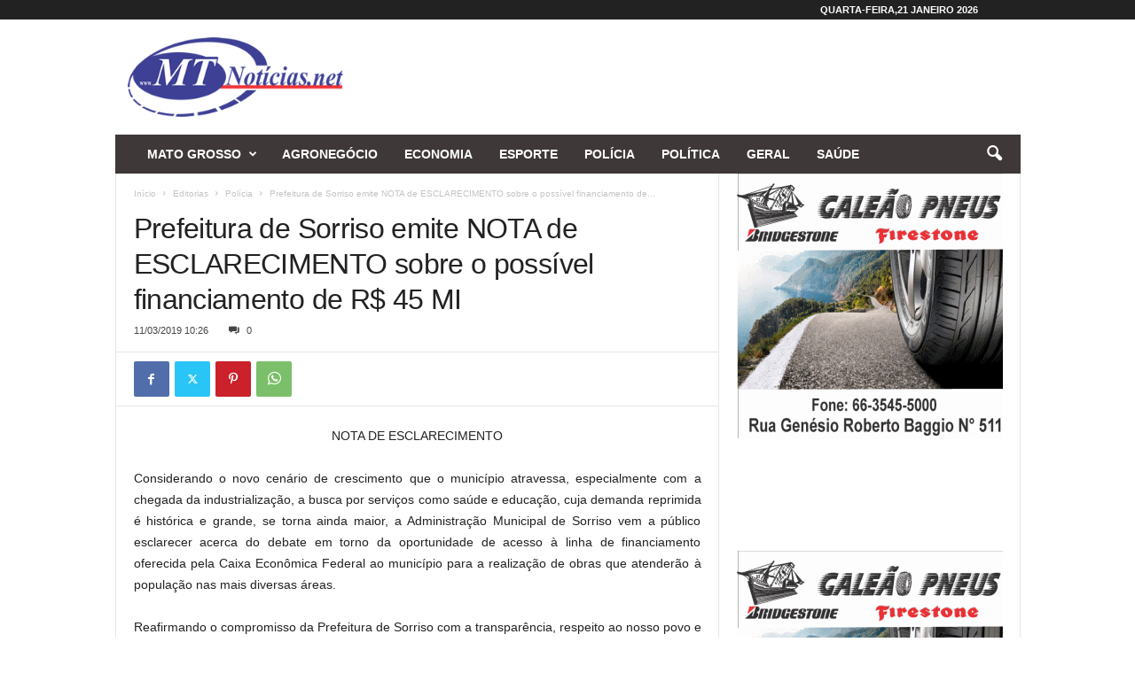

--- FILE ---
content_type: text/html; charset=UTF-8
request_url: https://mtnoticias.com/prefeitura-de-sorriso-emite-nota-de-esclarecimento-sobre-o-possivel-financiamento-de-r-45-mi/
body_size: 82030
content:
<!doctype html >
<!--[if IE 8]>    <html class="ie8" lang="pt-PT" prefix="og: https://ogp.me/ns#"> <![endif]-->
<!--[if IE 9]>    <html class="ie9" lang="pt-PT" prefix="og: https://ogp.me/ns#"> <![endif]-->
<!--[if gt IE 8]><!--> <html lang="pt-PT" prefix="og: https://ogp.me/ns#"> <!--<![endif]-->
<head>
    <title>Prefeitura de Sorriso emite NOTA de ESCLARECIMENTO sobre o possível financiamento de R$ 45 MI - MT Notícias</title>
    <meta charset="UTF-8" />
    <meta name="viewport" content="width=device-width, initial-scale=1.0">
    <link rel="pingback" href="https://mtnoticias.com/xmlrpc.php" />
    
<!-- Ads on this site are served by WP PRO Advertising System - All In One Ad Manager v4.7.3 - wordpress-advertising.com -->
<!-- / WP PRO Advertising System - All In One Ad Manager. -->


<!-- Search Engine Optimization by Rank Math PRO - https://rankmath.com/ -->
<meta name="description" content="NOTA DE ESCLARECIMENTO"/>
<meta name="robots" content="follow, index, max-snippet:-1, max-video-preview:-1, max-image-preview:large"/>
<link rel="canonical" href="https://mtnoticias.com/prefeitura-de-sorriso-emite-nota-de-esclarecimento-sobre-o-possivel-financiamento-de-r-45-mi/" />
<meta property="og:locale" content="pt_PT" />
<meta property="og:type" content="article" />
<meta property="og:title" content="Prefeitura de Sorriso emite NOTA de ESCLARECIMENTO sobre o possível financiamento de R$ 45 MI - MT Notícias" />
<meta property="og:description" content="NOTA DE ESCLARECIMENTO" />
<meta property="og:url" content="https://mtnoticias.com/prefeitura-de-sorriso-emite-nota-de-esclarecimento-sobre-o-possivel-financiamento-de-r-45-mi/" />
<meta property="og:site_name" content="MT Notícias" />
<meta property="article:tag" content="carrossel" />
<meta property="article:section" content="Polícia" />
<meta property="og:updated_time" content="2019-03-11T10:28:10-04:00" />
<meta property="og:image" content="https://mtnoticias.com/wp-content/uploads/2025/09/MTNOTICIAS-REGIONAL.2.jpg" />
<meta property="og:image:secure_url" content="https://mtnoticias.com/wp-content/uploads/2025/09/MTNOTICIAS-REGIONAL.2.jpg" />
<meta property="og:image:width" content="1201" />
<meta property="og:image:height" content="631" />
<meta property="og:image:alt" content="Prefeitura de Sorriso emite NOTA de ESCLARECIMENTO sobre o possível financiamento de R$ 45 MI" />
<meta property="og:image:type" content="image/jpeg" />
<meta property="article:published_time" content="2019-03-11T10:26:26-04:00" />
<meta property="article:modified_time" content="2019-03-11T10:28:10-04:00" />
<meta name="twitter:card" content="summary_large_image" />
<meta name="twitter:title" content="Prefeitura de Sorriso emite NOTA de ESCLARECIMENTO sobre o possível financiamento de R$ 45 MI - MT Notícias" />
<meta name="twitter:description" content="NOTA DE ESCLARECIMENTO" />
<meta name="twitter:image" content="https://mtnoticias.com/wp-content/uploads/2025/09/MTNOTICIAS-REGIONAL.2.jpg" />
<meta name="twitter:label1" content="Written by" />
<meta name="twitter:data1" content="MTnoticias" />
<meta name="twitter:label2" content="Time to read" />
<meta name="twitter:data2" content="3 minutes" />
<script type="application/ld+json" class="rank-math-schema-pro">{"@context":"https://schema.org","@graph":[{"@type":"Organization","@id":"https://mtnoticias.com/#organization","name":"MT Not\u00edcias","url":"https://mtnoticias.com","email":"mtnoticias.com@gmail.com","logo":{"@type":"ImageObject","@id":"https://mtnoticias.com/#logo","url":"https://mtnoticias.com/wp-content/uploads/2025/09/MTNOTICIAS-REGIONAL.jpg","contentUrl":"https://mtnoticias.com/wp-content/uploads/2025/09/MTNOTICIAS-REGIONAL.jpg","caption":"MT Not\u00edcias","inLanguage":"pt-PT","width":"113","height":"113"},"description":"Somos um site de not\u00edcias com mais de 15 anos de hist\u00f3ria, levando informa\u00e7\u00e3o de qualidade para todo Mato Grosso.\nNossa sede est\u00e1 localizada no cora\u00e7\u00e3o do Estado, na cidade de Sorriso, e o nosso compromisso \u00e9 estar sempre ao lado da popula\u00e7\u00e3o, oferecendo a melhor cobertura jornal\u00edstica, com credibilidade, agilidade e responsabilidade.","legalName":"joabsonlima@icloud.com"},{"@type":"WebSite","@id":"https://mtnoticias.com/#website","url":"https://mtnoticias.com","name":"MT Not\u00edcias","alternateName":"www.mtnoticias.com","publisher":{"@id":"https://mtnoticias.com/#organization"},"inLanguage":"pt-PT"},{"@type":"ImageObject","@id":"https://mtnoticias.com/wp-content/uploads/2025/09/MTNOTICIAS-REGIONAL.2.jpg","url":"https://mtnoticias.com/wp-content/uploads/2025/09/MTNOTICIAS-REGIONAL.2.jpg","width":"1201","height":"631","inLanguage":"pt-PT"},{"@type":"WebPage","@id":"https://mtnoticias.com/prefeitura-de-sorriso-emite-nota-de-esclarecimento-sobre-o-possivel-financiamento-de-r-45-mi/#webpage","url":"https://mtnoticias.com/prefeitura-de-sorriso-emite-nota-de-esclarecimento-sobre-o-possivel-financiamento-de-r-45-mi/","name":"Prefeitura de Sorriso emite NOTA de ESCLARECIMENTO sobre o poss\u00edvel financiamento de R$ 45 MI - MT Not\u00edcias","datePublished":"2019-03-11T10:26:26-04:00","dateModified":"2019-03-11T10:28:10-04:00","isPartOf":{"@id":"https://mtnoticias.com/#website"},"primaryImageOfPage":{"@id":"https://mtnoticias.com/wp-content/uploads/2025/09/MTNOTICIAS-REGIONAL.2.jpg"},"inLanguage":"pt-PT"},{"@type":"Person","@id":"https://mtnoticias.com/author/ederson2/","name":"MTnoticias","url":"https://mtnoticias.com/author/ederson2/","image":{"@type":"ImageObject","@id":"https://secure.gravatar.com/avatar/570ffa55fd621f854a19569b6a5663e1?s=96&amp;d=blank&amp;r=g","url":"https://secure.gravatar.com/avatar/570ffa55fd621f854a19569b6a5663e1?s=96&amp;d=blank&amp;r=g","caption":"MTnoticias","inLanguage":"pt-PT"},"worksFor":{"@id":"https://mtnoticias.com/#organization"}},{"@type":"NewsArticle","headline":"Prefeitura de Sorriso emite NOTA de ESCLARECIMENTO sobre o poss\u00edvel financiamento de R$ 45 MI - MT Not\u00edcias","datePublished":"2019-03-11T10:26:26-04:00","dateModified":"2019-03-11T10:28:10-04:00","articleSection":"Pol\u00edcia","author":{"@id":"https://mtnoticias.com/author/ederson2/","name":"MTnoticias"},"publisher":{"@id":"https://mtnoticias.com/#organization"},"description":"NOTA DE ESCLARECIMENTO","copyrightYear":"2019","copyrightHolder":{"@id":"https://mtnoticias.com/#organization"},"name":"Prefeitura de Sorriso emite NOTA de ESCLARECIMENTO sobre o poss\u00edvel financiamento de R$ 45 MI - MT Not\u00edcias","@id":"https://mtnoticias.com/prefeitura-de-sorriso-emite-nota-de-esclarecimento-sobre-o-possivel-financiamento-de-r-45-mi/#richSnippet","isPartOf":{"@id":"https://mtnoticias.com/prefeitura-de-sorriso-emite-nota-de-esclarecimento-sobre-o-possivel-financiamento-de-r-45-mi/#webpage"},"image":{"@id":"https://mtnoticias.com/wp-content/uploads/2025/09/MTNOTICIAS-REGIONAL.2.jpg"},"inLanguage":"pt-PT","mainEntityOfPage":{"@id":"https://mtnoticias.com/prefeitura-de-sorriso-emite-nota-de-esclarecimento-sobre-o-possivel-financiamento-de-r-45-mi/#webpage"}}]}</script>
<!-- /Rank Math WordPress SEO plugin -->

<link rel="alternate" type="application/rss+xml" title="MT Notícias &raquo; Feed" href="https://mtnoticias.com/feed/" />
<link rel="alternate" type="application/rss+xml" title="MT Notícias &raquo; Feed de comentários" href="https://mtnoticias.com/comments/feed/" />
<link rel="alternate" type="application/rss+xml" title="Feed de comentários de MT Notícias &raquo; Prefeitura de Sorriso emite NOTA de ESCLARECIMENTO sobre o possível financiamento de R$ 45 MI" href="https://mtnoticias.com/prefeitura-de-sorriso-emite-nota-de-esclarecimento-sobre-o-possivel-financiamento-de-r-45-mi/feed/" />
<script type="text/javascript">
/* <![CDATA[ */
window._wpemojiSettings = {"baseUrl":"https:\/\/s.w.org\/images\/core\/emoji\/15.0.3\/72x72\/","ext":".png","svgUrl":"https:\/\/s.w.org\/images\/core\/emoji\/15.0.3\/svg\/","svgExt":".svg","source":{"concatemoji":"https:\/\/mtnoticias.com\/wp-includes\/js\/wp-emoji-release.min.js?ver=6.5.7"}};
/*! This file is auto-generated */
!function(i,n){var o,s,e;function c(e){try{var t={supportTests:e,timestamp:(new Date).valueOf()};sessionStorage.setItem(o,JSON.stringify(t))}catch(e){}}function p(e,t,n){e.clearRect(0,0,e.canvas.width,e.canvas.height),e.fillText(t,0,0);var t=new Uint32Array(e.getImageData(0,0,e.canvas.width,e.canvas.height).data),r=(e.clearRect(0,0,e.canvas.width,e.canvas.height),e.fillText(n,0,0),new Uint32Array(e.getImageData(0,0,e.canvas.width,e.canvas.height).data));return t.every(function(e,t){return e===r[t]})}function u(e,t,n){switch(t){case"flag":return n(e,"\ud83c\udff3\ufe0f\u200d\u26a7\ufe0f","\ud83c\udff3\ufe0f\u200b\u26a7\ufe0f")?!1:!n(e,"\ud83c\uddfa\ud83c\uddf3","\ud83c\uddfa\u200b\ud83c\uddf3")&&!n(e,"\ud83c\udff4\udb40\udc67\udb40\udc62\udb40\udc65\udb40\udc6e\udb40\udc67\udb40\udc7f","\ud83c\udff4\u200b\udb40\udc67\u200b\udb40\udc62\u200b\udb40\udc65\u200b\udb40\udc6e\u200b\udb40\udc67\u200b\udb40\udc7f");case"emoji":return!n(e,"\ud83d\udc26\u200d\u2b1b","\ud83d\udc26\u200b\u2b1b")}return!1}function f(e,t,n){var r="undefined"!=typeof WorkerGlobalScope&&self instanceof WorkerGlobalScope?new OffscreenCanvas(300,150):i.createElement("canvas"),a=r.getContext("2d",{willReadFrequently:!0}),o=(a.textBaseline="top",a.font="600 32px Arial",{});return e.forEach(function(e){o[e]=t(a,e,n)}),o}function t(e){var t=i.createElement("script");t.src=e,t.defer=!0,i.head.appendChild(t)}"undefined"!=typeof Promise&&(o="wpEmojiSettingsSupports",s=["flag","emoji"],n.supports={everything:!0,everythingExceptFlag:!0},e=new Promise(function(e){i.addEventListener("DOMContentLoaded",e,{once:!0})}),new Promise(function(t){var n=function(){try{var e=JSON.parse(sessionStorage.getItem(o));if("object"==typeof e&&"number"==typeof e.timestamp&&(new Date).valueOf()<e.timestamp+604800&&"object"==typeof e.supportTests)return e.supportTests}catch(e){}return null}();if(!n){if("undefined"!=typeof Worker&&"undefined"!=typeof OffscreenCanvas&&"undefined"!=typeof URL&&URL.createObjectURL&&"undefined"!=typeof Blob)try{var e="postMessage("+f.toString()+"("+[JSON.stringify(s),u.toString(),p.toString()].join(",")+"));",r=new Blob([e],{type:"text/javascript"}),a=new Worker(URL.createObjectURL(r),{name:"wpTestEmojiSupports"});return void(a.onmessage=function(e){c(n=e.data),a.terminate(),t(n)})}catch(e){}c(n=f(s,u,p))}t(n)}).then(function(e){for(var t in e)n.supports[t]=e[t],n.supports.everything=n.supports.everything&&n.supports[t],"flag"!==t&&(n.supports.everythingExceptFlag=n.supports.everythingExceptFlag&&n.supports[t]);n.supports.everythingExceptFlag=n.supports.everythingExceptFlag&&!n.supports.flag,n.DOMReady=!1,n.readyCallback=function(){n.DOMReady=!0}}).then(function(){return e}).then(function(){var e;n.supports.everything||(n.readyCallback(),(e=n.source||{}).concatemoji?t(e.concatemoji):e.wpemoji&&e.twemoji&&(t(e.twemoji),t(e.wpemoji)))}))}((window,document),window._wpemojiSettings);
/* ]]> */
</script>
<!-- mtnoticias.com is managing ads with Advanced Ads 2.0.13 – https://wpadvancedads.com/ --><script id="mtnot-ready">
			window.advanced_ads_ready=function(e,a){a=a||"complete";var d=function(e){return"interactive"===a?"loading"!==e:"complete"===e};d(document.readyState)?e():document.addEventListener("readystatechange",(function(a){d(a.target.readyState)&&e()}),{once:"interactive"===a})},window.advanced_ads_ready_queue=window.advanced_ads_ready_queue||[];		</script>
		<style id='wp-emoji-styles-inline-css' type='text/css'>

	img.wp-smiley, img.emoji {
		display: inline !important;
		border: none !important;
		box-shadow: none !important;
		height: 1em !important;
		width: 1em !important;
		margin: 0 0.07em !important;
		vertical-align: -0.1em !important;
		background: none !important;
		padding: 0 !important;
	}
</style>
<link data-optimized="1" rel='stylesheet' id='wp-block-library-css' href='https://mtnoticias.com/wp-content/hostoo/css/5e65a712f3e054f77d2b52343d19faeb.css?ver=a0212' type='text/css' media='all' />
<style id='classic-theme-styles-inline-css' type='text/css'>
/*! This file is auto-generated */
.wp-block-button__link{color:#fff;background-color:#32373c;border-radius:9999px;box-shadow:none;text-decoration:none;padding:calc(.667em + 2px) calc(1.333em + 2px);font-size:1.125em}.wp-block-file__button{background:#32373c;color:#fff;text-decoration:none}
</style>
<style id='global-styles-inline-css' type='text/css'>
body{--wp--preset--color--black: #000000;--wp--preset--color--cyan-bluish-gray: #abb8c3;--wp--preset--color--white: #ffffff;--wp--preset--color--pale-pink: #f78da7;--wp--preset--color--vivid-red: #cf2e2e;--wp--preset--color--luminous-vivid-orange: #ff6900;--wp--preset--color--luminous-vivid-amber: #fcb900;--wp--preset--color--light-green-cyan: #7bdcb5;--wp--preset--color--vivid-green-cyan: #00d084;--wp--preset--color--pale-cyan-blue: #8ed1fc;--wp--preset--color--vivid-cyan-blue: #0693e3;--wp--preset--color--vivid-purple: #9b51e0;--wp--preset--gradient--vivid-cyan-blue-to-vivid-purple: linear-gradient(135deg,rgba(6,147,227,1) 0%,rgb(155,81,224) 100%);--wp--preset--gradient--light-green-cyan-to-vivid-green-cyan: linear-gradient(135deg,rgb(122,220,180) 0%,rgb(0,208,130) 100%);--wp--preset--gradient--luminous-vivid-amber-to-luminous-vivid-orange: linear-gradient(135deg,rgba(252,185,0,1) 0%,rgba(255,105,0,1) 100%);--wp--preset--gradient--luminous-vivid-orange-to-vivid-red: linear-gradient(135deg,rgba(255,105,0,1) 0%,rgb(207,46,46) 100%);--wp--preset--gradient--very-light-gray-to-cyan-bluish-gray: linear-gradient(135deg,rgb(238,238,238) 0%,rgb(169,184,195) 100%);--wp--preset--gradient--cool-to-warm-spectrum: linear-gradient(135deg,rgb(74,234,220) 0%,rgb(151,120,209) 20%,rgb(207,42,186) 40%,rgb(238,44,130) 60%,rgb(251,105,98) 80%,rgb(254,248,76) 100%);--wp--preset--gradient--blush-light-purple: linear-gradient(135deg,rgb(255,206,236) 0%,rgb(152,150,240) 100%);--wp--preset--gradient--blush-bordeaux: linear-gradient(135deg,rgb(254,205,165) 0%,rgb(254,45,45) 50%,rgb(107,0,62) 100%);--wp--preset--gradient--luminous-dusk: linear-gradient(135deg,rgb(255,203,112) 0%,rgb(199,81,192) 50%,rgb(65,88,208) 100%);--wp--preset--gradient--pale-ocean: linear-gradient(135deg,rgb(255,245,203) 0%,rgb(182,227,212) 50%,rgb(51,167,181) 100%);--wp--preset--gradient--electric-grass: linear-gradient(135deg,rgb(202,248,128) 0%,rgb(113,206,126) 100%);--wp--preset--gradient--midnight: linear-gradient(135deg,rgb(2,3,129) 0%,rgb(40,116,252) 100%);--wp--preset--font-size--small: 10px;--wp--preset--font-size--medium: 20px;--wp--preset--font-size--large: 30px;--wp--preset--font-size--x-large: 42px;--wp--preset--font-size--regular: 14px;--wp--preset--font-size--larger: 48px;--wp--preset--spacing--20: 0.44rem;--wp--preset--spacing--30: 0.67rem;--wp--preset--spacing--40: 1rem;--wp--preset--spacing--50: 1.5rem;--wp--preset--spacing--60: 2.25rem;--wp--preset--spacing--70: 3.38rem;--wp--preset--spacing--80: 5.06rem;--wp--preset--shadow--natural: 6px 6px 9px rgba(0, 0, 0, 0.2);--wp--preset--shadow--deep: 12px 12px 50px rgba(0, 0, 0, 0.4);--wp--preset--shadow--sharp: 6px 6px 0px rgba(0, 0, 0, 0.2);--wp--preset--shadow--outlined: 6px 6px 0px -3px rgba(255, 255, 255, 1), 6px 6px rgba(0, 0, 0, 1);--wp--preset--shadow--crisp: 6px 6px 0px rgba(0, 0, 0, 1);}:where(.is-layout-flex){gap: 0.5em;}:where(.is-layout-grid){gap: 0.5em;}body .is-layout-flex{display: flex;}body .is-layout-flex{flex-wrap: wrap;align-items: center;}body .is-layout-flex > *{margin: 0;}body .is-layout-grid{display: grid;}body .is-layout-grid > *{margin: 0;}:where(.wp-block-columns.is-layout-flex){gap: 2em;}:where(.wp-block-columns.is-layout-grid){gap: 2em;}:where(.wp-block-post-template.is-layout-flex){gap: 1.25em;}:where(.wp-block-post-template.is-layout-grid){gap: 1.25em;}.has-black-color{color: var(--wp--preset--color--black) !important;}.has-cyan-bluish-gray-color{color: var(--wp--preset--color--cyan-bluish-gray) !important;}.has-white-color{color: var(--wp--preset--color--white) !important;}.has-pale-pink-color{color: var(--wp--preset--color--pale-pink) !important;}.has-vivid-red-color{color: var(--wp--preset--color--vivid-red) !important;}.has-luminous-vivid-orange-color{color: var(--wp--preset--color--luminous-vivid-orange) !important;}.has-luminous-vivid-amber-color{color: var(--wp--preset--color--luminous-vivid-amber) !important;}.has-light-green-cyan-color{color: var(--wp--preset--color--light-green-cyan) !important;}.has-vivid-green-cyan-color{color: var(--wp--preset--color--vivid-green-cyan) !important;}.has-pale-cyan-blue-color{color: var(--wp--preset--color--pale-cyan-blue) !important;}.has-vivid-cyan-blue-color{color: var(--wp--preset--color--vivid-cyan-blue) !important;}.has-vivid-purple-color{color: var(--wp--preset--color--vivid-purple) !important;}.has-black-background-color{background-color: var(--wp--preset--color--black) !important;}.has-cyan-bluish-gray-background-color{background-color: var(--wp--preset--color--cyan-bluish-gray) !important;}.has-white-background-color{background-color: var(--wp--preset--color--white) !important;}.has-pale-pink-background-color{background-color: var(--wp--preset--color--pale-pink) !important;}.has-vivid-red-background-color{background-color: var(--wp--preset--color--vivid-red) !important;}.has-luminous-vivid-orange-background-color{background-color: var(--wp--preset--color--luminous-vivid-orange) !important;}.has-luminous-vivid-amber-background-color{background-color: var(--wp--preset--color--luminous-vivid-amber) !important;}.has-light-green-cyan-background-color{background-color: var(--wp--preset--color--light-green-cyan) !important;}.has-vivid-green-cyan-background-color{background-color: var(--wp--preset--color--vivid-green-cyan) !important;}.has-pale-cyan-blue-background-color{background-color: var(--wp--preset--color--pale-cyan-blue) !important;}.has-vivid-cyan-blue-background-color{background-color: var(--wp--preset--color--vivid-cyan-blue) !important;}.has-vivid-purple-background-color{background-color: var(--wp--preset--color--vivid-purple) !important;}.has-black-border-color{border-color: var(--wp--preset--color--black) !important;}.has-cyan-bluish-gray-border-color{border-color: var(--wp--preset--color--cyan-bluish-gray) !important;}.has-white-border-color{border-color: var(--wp--preset--color--white) !important;}.has-pale-pink-border-color{border-color: var(--wp--preset--color--pale-pink) !important;}.has-vivid-red-border-color{border-color: var(--wp--preset--color--vivid-red) !important;}.has-luminous-vivid-orange-border-color{border-color: var(--wp--preset--color--luminous-vivid-orange) !important;}.has-luminous-vivid-amber-border-color{border-color: var(--wp--preset--color--luminous-vivid-amber) !important;}.has-light-green-cyan-border-color{border-color: var(--wp--preset--color--light-green-cyan) !important;}.has-vivid-green-cyan-border-color{border-color: var(--wp--preset--color--vivid-green-cyan) !important;}.has-pale-cyan-blue-border-color{border-color: var(--wp--preset--color--pale-cyan-blue) !important;}.has-vivid-cyan-blue-border-color{border-color: var(--wp--preset--color--vivid-cyan-blue) !important;}.has-vivid-purple-border-color{border-color: var(--wp--preset--color--vivid-purple) !important;}.has-vivid-cyan-blue-to-vivid-purple-gradient-background{background: var(--wp--preset--gradient--vivid-cyan-blue-to-vivid-purple) !important;}.has-light-green-cyan-to-vivid-green-cyan-gradient-background{background: var(--wp--preset--gradient--light-green-cyan-to-vivid-green-cyan) !important;}.has-luminous-vivid-amber-to-luminous-vivid-orange-gradient-background{background: var(--wp--preset--gradient--luminous-vivid-amber-to-luminous-vivid-orange) !important;}.has-luminous-vivid-orange-to-vivid-red-gradient-background{background: var(--wp--preset--gradient--luminous-vivid-orange-to-vivid-red) !important;}.has-very-light-gray-to-cyan-bluish-gray-gradient-background{background: var(--wp--preset--gradient--very-light-gray-to-cyan-bluish-gray) !important;}.has-cool-to-warm-spectrum-gradient-background{background: var(--wp--preset--gradient--cool-to-warm-spectrum) !important;}.has-blush-light-purple-gradient-background{background: var(--wp--preset--gradient--blush-light-purple) !important;}.has-blush-bordeaux-gradient-background{background: var(--wp--preset--gradient--blush-bordeaux) !important;}.has-luminous-dusk-gradient-background{background: var(--wp--preset--gradient--luminous-dusk) !important;}.has-pale-ocean-gradient-background{background: var(--wp--preset--gradient--pale-ocean) !important;}.has-electric-grass-gradient-background{background: var(--wp--preset--gradient--electric-grass) !important;}.has-midnight-gradient-background{background: var(--wp--preset--gradient--midnight) !important;}.has-small-font-size{font-size: var(--wp--preset--font-size--small) !important;}.has-medium-font-size{font-size: var(--wp--preset--font-size--medium) !important;}.has-large-font-size{font-size: var(--wp--preset--font-size--large) !important;}.has-x-large-font-size{font-size: var(--wp--preset--font-size--x-large) !important;}
.wp-block-navigation a:where(:not(.wp-element-button)){color: inherit;}
:where(.wp-block-post-template.is-layout-flex){gap: 1.25em;}:where(.wp-block-post-template.is-layout-grid){gap: 1.25em;}
:where(.wp-block-columns.is-layout-flex){gap: 2em;}:where(.wp-block-columns.is-layout-grid){gap: 2em;}
.wp-block-pullquote{font-size: 1.5em;line-height: 1.6;}
</style>
<link data-optimized="1" rel='stylesheet' id='contact-form-7-css' href='https://mtnoticias.com/wp-content/hostoo/css/25768aa0ab7771778eede0eea7c001b6.css?ver=95d47' type='text/css' media='all' />
<link data-optimized="1" rel='stylesheet' id='td-theme-css' href='https://mtnoticias.com/wp-content/hostoo/css/a223aaa00c5fba65fa1ffa0483ecb6f4.css?ver=b18fa' type='text/css' media='all' />
<style id='td-theme-inline-css' type='text/css'>
    
        /* custom css - generated by TagDiv Composer */
        @media (max-width: 767px) {
            .td-header-desktop-wrap {
                display: none;
            }
        }
        @media (min-width: 767px) {
            .td-header-mobile-wrap {
                display: none;
            }
        }
    
	
</style>
<link data-optimized="1" rel='stylesheet' id='td-legacy-framework-front-style-css' href='https://mtnoticias.com/wp-content/hostoo/css/58fd13634318d9a494f1eee79284477a.css?ver=d8e19' type='text/css' media='all' />
<script type="text/javascript" src="https://mtnoticias.com/wp-includes/js/jquery/jquery.min.js?ver=3.7.1" id="jquery-core-js"></script>
<script data-optimized="1" type="text/javascript" src="https://mtnoticias.com/wp-content/hostoo/js/46691e8fda94ca58d78fc23ede960cb2.js?ver=8cbb9" id="jquery-migrate-js"></script>
<script data-optimized="1" type="text/javascript" src="https://mtnoticias.com/wp-content/hostoo/js/3b5982642b8fce174435cf9e46c6284a.js?ver=c8436" id="wppas_dummy_advertising-js"></script>
<link rel="https://api.w.org/" href="https://mtnoticias.com/wp-json/" /><link rel="alternate" type="application/json" href="https://mtnoticias.com/wp-json/wp/v2/posts/250206" /><link rel="EditURI" type="application/rsd+xml" title="RSD" href="https://mtnoticias.com/xmlrpc.php?rsd" />
<meta name="generator" content="WordPress 6.5.7" />
<link rel='shortlink' href='https://mtnoticias.com/?p=250206' />
<link rel="alternate" type="application/json+oembed" href="https://mtnoticias.com/wp-json/oembed/1.0/embed?url=https%3A%2F%2Fmtnoticias.com%2Fprefeitura-de-sorriso-emite-nota-de-esclarecimento-sobre-o-possivel-financiamento-de-r-45-mi%2F" />
<link rel="alternate" type="text/xml+oembed" href="https://mtnoticias.com/wp-json/oembed/1.0/embed?url=https%3A%2F%2Fmtnoticias.com%2Fprefeitura-de-sorriso-emite-nota-de-esclarecimento-sobre-o-possivel-financiamento-de-r-45-mi%2F&#038;format=xml" />
<!-- Google tag (gtag.js) -->
<script async src="https://www.googletagmanager.com/gtag/js?id=G-FS5SKW7CL2"></script>
<script>
  window.dataLayer = window.dataLayer || [];
  function gtag(){dataLayer.push(arguments);}
  gtag('js', new Date());

  gtag('config', 'G-FS5SKW7CL2');
</script>
<!-- JS generated by theme -->

<script>
    
    

	    var tdBlocksArray = []; //here we store all the items for the current page

	    // td_block class - each ajax block uses a object of this class for requests
	    function tdBlock() {
		    this.id = '';
		    this.block_type = 1; //block type id (1-234 etc)
		    this.atts = '';
		    this.td_column_number = '';
		    this.td_current_page = 1; //
		    this.post_count = 0; //from wp
		    this.found_posts = 0; //from wp
		    this.max_num_pages = 0; //from wp
		    this.td_filter_value = ''; //current live filter value
		    this.is_ajax_running = false;
		    this.td_user_action = ''; // load more or infinite loader (used by the animation)
		    this.header_color = '';
		    this.ajax_pagination_infinite_stop = ''; //show load more at page x
	    }

        // td_js_generator - mini detector
        ( function () {
            var htmlTag = document.getElementsByTagName("html")[0];

	        if ( navigator.userAgent.indexOf("MSIE 10.0") > -1 ) {
                htmlTag.className += ' ie10';
            }

            if ( !!navigator.userAgent.match(/Trident.*rv\:11\./) ) {
                htmlTag.className += ' ie11';
            }

	        if ( navigator.userAgent.indexOf("Edge") > -1 ) {
                htmlTag.className += ' ieEdge';
            }

            if ( /(iPad|iPhone|iPod)/g.test(navigator.userAgent) ) {
                htmlTag.className += ' td-md-is-ios';
            }

            var user_agent = navigator.userAgent.toLowerCase();
            if ( user_agent.indexOf("android") > -1 ) {
                htmlTag.className += ' td-md-is-android';
            }

            if ( -1 !== navigator.userAgent.indexOf('Mac OS X')  ) {
                htmlTag.className += ' td-md-is-os-x';
            }

            if ( /chrom(e|ium)/.test(navigator.userAgent.toLowerCase()) ) {
               htmlTag.className += ' td-md-is-chrome';
            }

            if ( -1 !== navigator.userAgent.indexOf('Firefox') ) {
                htmlTag.className += ' td-md-is-firefox';
            }

            if ( -1 !== navigator.userAgent.indexOf('Safari') && -1 === navigator.userAgent.indexOf('Chrome') ) {
                htmlTag.className += ' td-md-is-safari';
            }

            if( -1 !== navigator.userAgent.indexOf('IEMobile') ){
                htmlTag.className += ' td-md-is-iemobile';
            }

        })();

        var tdLocalCache = {};

        ( function () {
            "use strict";

            tdLocalCache = {
                data: {},
                remove: function (resource_id) {
                    delete tdLocalCache.data[resource_id];
                },
                exist: function (resource_id) {
                    return tdLocalCache.data.hasOwnProperty(resource_id) && tdLocalCache.data[resource_id] !== null;
                },
                get: function (resource_id) {
                    return tdLocalCache.data[resource_id];
                },
                set: function (resource_id, cachedData) {
                    tdLocalCache.remove(resource_id);
                    tdLocalCache.data[resource_id] = cachedData;
                }
            };
        })();

    
    
var td_viewport_interval_list=[{"limitBottom":767,"sidebarWidth":251},{"limitBottom":1023,"sidebarWidth":339}];
var td_animation_stack_effect="type0";
var tds_animation_stack=true;
var td_animation_stack_specific_selectors=".entry-thumb, img, .td-lazy-img";
var td_animation_stack_general_selectors=".td-animation-stack img, .td-animation-stack .entry-thumb, .post img, .td-animation-stack .td-lazy-img";
var tdc_is_installed="yes";
var td_ajax_url="https:\/\/mtnoticias.com\/wp-admin\/admin-ajax.php?td_theme_name=Newsmag&v=5.4.2";
var td_get_template_directory_uri="https:\/\/mtnoticias.com\/wp-content\/plugins\/td-composer\/legacy\/common";
var tds_snap_menu="";
var tds_logo_on_sticky="";
var tds_header_style="3";
var td_please_wait="Por favor, espere...";
var td_email_user_pass_incorrect="Usu\u00e1rio ou senha incorreta!";
var td_email_user_incorrect="E-mail ou nome de usu\u00e1rio incorreto!";
var td_email_incorrect="E-mail incorreto!";
var td_user_incorrect="Username incorrect!";
var td_email_user_empty="Email or username empty!";
var td_pass_empty="Pass empty!";
var td_pass_pattern_incorrect="Invalid Pass Pattern!";
var td_retype_pass_incorrect="Retyped Pass incorrect!";
var tds_more_articles_on_post_enable="";
var tds_more_articles_on_post_time_to_wait="3";
var tds_more_articles_on_post_pages_distance_from_top=800;
var tds_captcha="";
var tds_theme_color_site_wide="#ffffff";
var tds_smart_sidebar="";
var tdThemeName="Newsmag";
var tdThemeNameWl="Newsmag";
var td_magnific_popup_translation_tPrev="Anterior (Seta a esquerda )";
var td_magnific_popup_translation_tNext="Avan\u00e7ar (tecla de seta para a direita)";
var td_magnific_popup_translation_tCounter="%curr% de %total%";
var td_magnific_popup_translation_ajax_tError="O conte\u00fado de% url% n\u00e3o p\u00f4de ser carregado.";
var td_magnific_popup_translation_image_tError="A imagem #%curr% n\u00e3o pode ser carregada.";
var tdBlockNonce="0b63d8e0f5";
var tdMobileMenu="enabled";
var tdMobileSearch="enabled";
var tdsDateFormat="l,d F Y";
var tdDateNamesI18n={"month_names":["Janeiro","Fevereiro","Mar\u00e7o","Abril","Maio","Junho","Julho","Agosto","Setembro","Outubro","Novembro","Dezembro"],"month_names_short":["Jan","Fev","Mar","Abr","Mai","Jun","Jul","Ago","Set","Out","Nov","Dez"],"day_names":["Domingo","Segunda-feira","Ter\u00e7a-feira","Quarta-feira","Quinta-feira","Sexta-feira","S\u00e1bado"],"day_names_short":["Dom","Seg","Ter","Qua","Qui","Sex","S\u00e1b"]};
var td_ad_background_click_link="";
var td_ad_background_click_target="";
</script>


<!-- Header style compiled by theme -->

<style>
/* custom css - generated by TagDiv Composer */
    
.td-header-border:before,
    .td-trending-now-title,
    .td_block_mega_menu .td_mega_menu_sub_cats .cur-sub-cat,
    .td-post-category:hover,
    .td-header-style-2 .td-header-sp-logo,
    .td-next-prev-wrap a:hover i,
    .page-nav .current,
    .widget_calendar tfoot a:hover,
    .td-footer-container .widget_search .wpb_button:hover,
    .td-scroll-up-visible,
    .dropcap,
    .td-category a,
    input[type="submit"]:hover,
    .td-post-small-box a:hover,
    .td-404-sub-sub-title a:hover,
    .td-rating-bar-wrap div,
    .td_top_authors .td-active .td-author-post-count,
    .td_top_authors .td-active .td-author-comments-count,
    .td_smart_list_3 .td-sml3-top-controls i:hover,
    .td_smart_list_3 .td-sml3-bottom-controls i:hover,
    .td_wrapper_video_playlist .td_video_controls_playlist_wrapper,
    .td-read-more a:hover,
    .td-login-wrap .btn,
    .td_display_err,
    .td-header-style-6 .td-top-menu-full,
    #bbpress-forums button:hover,
    #bbpress-forums .bbp-pagination .current,
    .bbp_widget_login .button:hover,
    .header-search-wrap .td-drop-down-search .btn:hover,
    .td-post-text-content .more-link-wrap:hover a,
    #buddypress div.item-list-tabs ul li > a span,
    #buddypress div.item-list-tabs ul li > a:hover span,
    #buddypress input[type=submit]:hover,
    #buddypress a.button:hover span,
    #buddypress div.item-list-tabs ul li.selected a span,
    #buddypress div.item-list-tabs ul li.current a span,
    #buddypress input[type=submit]:focus,
    .td-grid-style-3 .td-big-grid-post .td-module-thumb a:last-child:before,
    .td-grid-style-4 .td-big-grid-post .td-module-thumb a:last-child:before,
    .td-grid-style-5 .td-big-grid-post .td-module-thumb:after,
    .td_category_template_2 .td-category-siblings .td-category a:hover,
    .td-weather-week:before,
    .td-weather-information:before,
     .td_3D_btn,
    .td_shadow_btn,
    .td_default_btn,
    .td_square_btn, 
    .td_outlined_btn:hover {
        background-color: #ffffff;
    }

    @media (max-width: 767px) {
        .td-category a.td-current-sub-category {
            background-color: #ffffff;
        }
    }

    .woocommerce .onsale,
    .woocommerce .woocommerce a.button:hover,
    .woocommerce-page .woocommerce .button:hover,
    .single-product .product .summary .cart .button:hover,
    .woocommerce .woocommerce .product a.button:hover,
    .woocommerce .product a.button:hover,
    .woocommerce .product #respond input#submit:hover,
    .woocommerce .checkout input#place_order:hover,
    .woocommerce .woocommerce.widget .button:hover,
    .woocommerce .woocommerce-message .button:hover,
    .woocommerce .woocommerce-error .button:hover,
    .woocommerce .woocommerce-info .button:hover,
    .woocommerce.widget .ui-slider .ui-slider-handle,
    .vc_btn-black:hover,
	.wpb_btn-black:hover,
	.item-list-tabs .feed:hover a,
	.td-smart-list-button:hover {
    	background-color: #ffffff;
    }

    .td-header-sp-top-menu .top-header-menu > .current-menu-item > a,
    .td-header-sp-top-menu .top-header-menu > .current-menu-ancestor > a,
    .td-header-sp-top-menu .top-header-menu > .current-category-ancestor > a,
    .td-header-sp-top-menu .top-header-menu > li > a:hover,
    .td-header-sp-top-menu .top-header-menu > .sfHover > a,
    .top-header-menu ul .current-menu-item > a,
    .top-header-menu ul .current-menu-ancestor > a,
    .top-header-menu ul .current-category-ancestor > a,
    .top-header-menu ul li > a:hover,
    .top-header-menu ul .sfHover > a,
    .sf-menu ul .td-menu-item > a:hover,
    .sf-menu ul .sfHover > a,
    .sf-menu ul .current-menu-ancestor > a,
    .sf-menu ul .current-category-ancestor > a,
    .sf-menu ul .current-menu-item > a,
    .td_module_wrap:hover .entry-title a,
    .td_mod_mega_menu:hover .entry-title a,
    .footer-email-wrap a,
    .widget a:hover,
    .td-footer-container .widget_calendar #today,
    .td-category-pulldown-filter a.td-pulldown-category-filter-link:hover,
    .td-load-more-wrap a:hover,
    .td-post-next-prev-content a:hover,
    .td-author-name a:hover,
    .td-author-url a:hover,
    .td_mod_related_posts:hover .entry-title a,
    .td-search-query,
    .header-search-wrap .td-drop-down-search .result-msg a:hover,
    .td_top_authors .td-active .td-authors-name a,
    .post blockquote p,
    .td-post-content blockquote p,
    .page blockquote p,
    .comment-list cite a:hover,
    .comment-list cite:hover,
    .comment-list .comment-reply-link:hover,
    a,
    .white-menu #td-header-menu .sf-menu > li > a:hover,
    .white-menu #td-header-menu .sf-menu > .current-menu-ancestor > a,
    .white-menu #td-header-menu .sf-menu > .current-menu-item > a,
    .td_quote_on_blocks,
    #bbpress-forums .bbp-forum-freshness a:hover,
    #bbpress-forums .bbp-topic-freshness a:hover,
    #bbpress-forums .bbp-forums-list li a:hover,
    #bbpress-forums .bbp-forum-title:hover,
    #bbpress-forums .bbp-topic-permalink:hover,
    #bbpress-forums .bbp-topic-started-by a:hover,
    #bbpress-forums .bbp-topic-started-in a:hover,
    #bbpress-forums .bbp-body .super-sticky li.bbp-topic-title .bbp-topic-permalink,
    #bbpress-forums .bbp-body .sticky li.bbp-topic-title .bbp-topic-permalink,
    #bbpress-forums #subscription-toggle a:hover,
    #bbpress-forums #favorite-toggle a:hover,
    .woocommerce-account .woocommerce-MyAccount-navigation a:hover,
    .widget_display_replies .bbp-author-name,
    .widget_display_topics .bbp-author-name,
    .archive .widget_archive .current,
    .archive .widget_archive .current a,
    .td-subcategory-header .td-category-siblings .td-subcat-dropdown a.td-current-sub-category,
    .td-subcategory-header .td-category-siblings .td-subcat-dropdown a:hover,
    .td-pulldown-filter-display-option:hover,
    .td-pulldown-filter-display-option .td-pulldown-filter-link:hover,
    .td_normal_slide .td-wrapper-pulldown-filter .td-pulldown-filter-list a:hover,
    #buddypress ul.item-list li div.item-title a:hover,
    .td_block_13 .td-pulldown-filter-list a:hover,
    .td_smart_list_8 .td-smart-list-dropdown-wrap .td-smart-list-button:hover,
    .td_smart_list_8 .td-smart-list-dropdown-wrap .td-smart-list-button:hover i,
    .td-sub-footer-container a:hover,
    .td-instagram-user a,
     .td_outlined_btn {
        color: #ffffff;
    }

    .td-mega-menu .wpb_content_element li a:hover,
    .td_login_tab_focus {
        color: #ffffff !important;
    }

    .td-next-prev-wrap a:hover i,
    .page-nav .current,
    .widget_tag_cloud a:hover,
    .post .td_quote_box,
    .page .td_quote_box,
    .td-login-panel-title,
    #bbpress-forums .bbp-pagination .current,
    .td_category_template_2 .td-category-siblings .td-category a:hover,
    .page-template-page-pagebuilder-latest .td-instagram-user,
     .td_outlined_btn {
        border-color: #ffffff;
    }

    .td_wrapper_video_playlist .td_video_currently_playing:after,
    .item-list-tabs .feed:hover {
        border-color: #ffffff !important;
    }


    
    .td-header-sp-top-menu .top-header-menu > li > a,
    .td-header-sp-top-menu .td_data_time,
    .td-header-sp-top-menu .td-weather-top-widget {
        color: #ffffff;
    }

    
    .td-header-main-menu {
        background-color: rgba(10,0,0,0.78);
    }

    
    .td-header-border:before {
        background-color: #000000;
    }
</style>

<script  async src="https://pagead2.googlesyndication.com/pagead/js/adsbygoogle.js?client=ca-pub-6771524691521743" crossorigin="anonymous"></script><script>
  (function(i,s,o,g,r,a,m){i['GoogleAnalyticsObject']=r;i[r]=i[r]||function(){
  (i[r].q=i[r].q||[]).push(arguments)},i[r].l=1*new Date();a=s.createElement(o),
  m=s.getElementsByTagName(o)[0];a.async=1;a.src=g;m.parentNode.insertBefore(a,m)
  })(window,document,'script','https://www.google-analytics.com/analytics.js','ga');

  ga('create', 'UA-8331561-5', 'auto');
  ga('send', 'pageview');

</script>


<script type="application/ld+json">
    {
        "@context": "https://schema.org",
        "@type": "BreadcrumbList",
        "itemListElement": [
            {
                "@type": "ListItem",
                "position": 1,
                "item": {
                    "@type": "WebSite",
                    "@id": "https://mtnoticias.com/",
                    "name": "Início"
                }
            },
            {
                "@type": "ListItem",
                "position": 2,
                    "item": {
                    "@type": "WebPage",
                    "@id": "https://mtnoticias.com/category/editorias/",
                    "name": "Editorias"
                }
            }
            ,{
                "@type": "ListItem",
                "position": 3,
                    "item": {
                    "@type": "WebPage",
                    "@id": "https://mtnoticias.com/category/editorias/policia/",
                    "name": "Polícia"                                
                }
            }
            ,{
                "@type": "ListItem",
                "position": 4,
                    "item": {
                    "@type": "WebPage",
                    "@id": "https://mtnoticias.com/prefeitura-de-sorriso-emite-nota-de-esclarecimento-sobre-o-possivel-financiamento-de-r-45-mi/",
                    "name": "Prefeitura de Sorriso emite NOTA de ESCLARECIMENTO sobre o possível financiamento de..."                                
                }
            }    
        ]
    }
</script>
		<style type="text/css" id="wp-custom-css">
			.bx-wrapper { height: 90px !important; }
.bx-wrapper .bx-viewport, .bx-wrapper .bx-viewport .pasli { height: 90px !important; }
		</style>
			<style id="tdw-css-placeholder">/* custom css - generated by TagDiv Composer */
</style></head>

<body class="post-template-default single single-post postid-250206 single-format-standard prefeitura-de-sorriso-emite-nota-de-esclarecimento-sobre-o-possivel-financiamento-de-r-45-mi global-block-template-1 single_template_1 aa-prefix-mtnot- td-animation-stack-type0 td-full-layout" itemscope="itemscope" itemtype="https://schema.org/WebPage">

        <div class="td-scroll-up  td-hide-scroll-up-on-mob"  style="display:none;"><i class="td-icon-menu-up"></i></div>

    
    <div class="td-menu-background"></div>
<div id="td-mobile-nav">
    <div class="td-mobile-container">
        <!-- mobile menu top section -->
        <div class="td-menu-socials-wrap">
            <!-- socials -->
            <div class="td-menu-socials">
                
        <span class="td-social-icon-wrap">
            <a target="_blank" href="https://www.facebook.com/mtnoticias.net" title="Facebook">
                <i class="td-icon-font td-icon-facebook"></i>
                <span style="display: none">Facebook</span>
            </a>
        </span>
        <span class="td-social-icon-wrap">
            <a target="_blank" href="#" title="Flickr">
                <i class="td-icon-font td-icon-flickr"></i>
                <span style="display: none">Flickr</span>
            </a>
        </span>
        <span class="td-social-icon-wrap">
            <a target="_blank" href="##" title="Forrst">
                <i class="td-icon-font td-icon-forrst"></i>
                <span style="display: none">Forrst</span>
            </a>
        </span>
        <span class="td-social-icon-wrap">
            <a target="_blank" href="#" title="Grooveshark">
                <i class="td-icon-font td-icon-grooveshark"></i>
                <span style="display: none">Grooveshark</span>
            </a>
        </span>            </div>
            <!-- close button -->
            <div class="td-mobile-close">
                <span><i class="td-icon-close-mobile"></i></span>
            </div>
        </div>

        <!-- login section -->
        
        <!-- menu section -->
        <div class="td-mobile-content">
            <div class="menu-menu-container"><ul id="menu-menu" class="td-mobile-main-menu"><li id="menu-item-253855" class="menu-item menu-item-type-taxonomy menu-item-object-category menu-item-has-children menu-item-first menu-item-253855"><a href="https://mtnoticias.com/category/cidades/mato-grosso/">Mato Grosso<i class="td-icon-menu-right td-element-after"></i></a>
<ul class="sub-menu">
	<li id="menu-item-253856" class="menu-item menu-item-type-taxonomy menu-item-object-category menu-item-has-children menu-item-253856"><a href="https://mtnoticias.com/category/cidades/sorriso/">Sorriso<i class="td-icon-menu-right td-element-after"></i></a>
	<ul class="sub-menu">
		<li id="menu-item-253857" class="menu-item menu-item-type-taxonomy menu-item-object-category menu-item-253857"><a href="https://mtnoticias.com/category/cidades/sorriso/dist-boa-esperanca/">Boa Esperança do Norte</a></li>
	</ul>
</li>
	<li id="menu-item-253858" class="menu-item menu-item-type-taxonomy menu-item-object-category menu-item-253858"><a href="https://mtnoticias.com/category/cidades/nova-mutum/">Nova Mutum</a></li>
	<li id="menu-item-253859" class="menu-item menu-item-type-taxonomy menu-item-object-category menu-item-253859"><a href="https://mtnoticias.com/category/cidades/ipiranga-do-norte/">Ipiranga do Norte</a></li>
	<li id="menu-item-253860" class="menu-item menu-item-type-taxonomy menu-item-object-category menu-item-253860"><a href="https://mtnoticias.com/category/cidades/feliz-natal/">Feliz Natal</a></li>
	<li id="menu-item-253861" class="menu-item menu-item-type-taxonomy menu-item-object-category menu-item-253861"><a href="https://mtnoticias.com/category/cidades/alta-floresta/">Alta Floresta</a></li>
	<li id="menu-item-253862" class="menu-item menu-item-type-taxonomy menu-item-object-category menu-item-253862"><a href="https://mtnoticias.com/category/cidades/lucas-do-rio-verde/">Lucas do Rio Verde</a></li>
	<li id="menu-item-253863" class="menu-item menu-item-type-taxonomy menu-item-object-category menu-item-253863"><a href="https://mtnoticias.com/category/cidades/itanhanga/">Itanhangá</a></li>
	<li id="menu-item-253864" class="menu-item menu-item-type-taxonomy menu-item-object-category menu-item-253864"><a href="https://mtnoticias.com/category/cidades/nova-ubirata/">Nova Ubiratã</a></li>
	<li id="menu-item-253865" class="menu-item menu-item-type-taxonomy menu-item-object-category menu-item-253865"><a href="https://mtnoticias.com/category/cidades/primavera-do-leste/">Primavera do Leste</a></li>
	<li id="menu-item-253866" class="menu-item menu-item-type-taxonomy menu-item-object-category menu-item-253866"><a href="https://mtnoticias.com/category/cidades/s-r-do-trivelato/">S. R. do Trivelato</a></li>
	<li id="menu-item-253867" class="menu-item menu-item-type-taxonomy menu-item-object-category menu-item-253867"><a href="https://mtnoticias.com/category/cidades/paranatinga/">Paranatinga</a></li>
	<li id="menu-item-253868" class="menu-item menu-item-type-taxonomy menu-item-object-category menu-item-253868"><a href="https://mtnoticias.com/category/cidades/sinop/">Sinop</a></li>
	<li id="menu-item-253869" class="menu-item menu-item-type-taxonomy menu-item-object-category menu-item-253869"><a href="https://mtnoticias.com/category/cidades/vera/">Vera</a></li>
	<li id="menu-item-253870" class="menu-item menu-item-type-taxonomy menu-item-object-category menu-item-253870"><a href="https://mtnoticias.com/category/cidades/">Cidades</a></li>
</ul>
</li>
<li id="menu-item-253871" class="menu-item menu-item-type-taxonomy menu-item-object-category menu-item-253871"><a href="https://mtnoticias.com/category/agronegocio/">Agronegócio</a></li>
<li id="menu-item-253872" class="menu-item menu-item-type-taxonomy menu-item-object-category menu-item-253872"><a href="https://mtnoticias.com/category/economia/">Economia</a></li>
<li id="menu-item-253873" class="menu-item menu-item-type-taxonomy menu-item-object-category menu-item-253873"><a href="https://mtnoticias.com/category/editorias/esporte/">Esporte</a></li>
<li id="menu-item-253874" class="menu-item menu-item-type-taxonomy menu-item-object-category current-post-ancestor current-menu-parent current-post-parent menu-item-253874"><a href="https://mtnoticias.com/category/editorias/policia/">Polícia</a></li>
<li id="menu-item-253875" class="menu-item menu-item-type-taxonomy menu-item-object-category menu-item-253875"><a href="https://mtnoticias.com/category/editorias/politica/">Política</a></li>
<li id="menu-item-253876" class="menu-item menu-item-type-taxonomy menu-item-object-category menu-item-253876"><a href="https://mtnoticias.com/category/geral/">Geral</a></li>
<li id="menu-item-253877" class="menu-item menu-item-type-taxonomy menu-item-object-category menu-item-253877"><a href="https://mtnoticias.com/category/saude/">Saúde</a></li>
</ul></div>        </div>
    </div>

    <!-- register/login section -->
    </div>    <div class="td-search-background"></div>
<div class="td-search-wrap-mob">
	<div class="td-drop-down-search">
		<form method="get" class="td-search-form" action="https://mtnoticias.com/">
			<!-- close button -->
			<div class="td-search-close">
				<span><i class="td-icon-close-mobile"></i></span>
			</div>
			<div role="search" class="td-search-input">
				<span>Buscar</span>
				<input id="td-header-search-mob" type="text" value="" name="s" autocomplete="off" />
			</div>
		</form>
		<div id="td-aj-search-mob"></div>
	</div>
</div>

    <div id="td-outer-wrap">
    
        <div class="td-outer-container">
        
            <!--
Header style 3
-->
<div class="td-header-wrap td-header-style-3">
    <div class="td-top-menu-full">
        <div class="td-header-row td-header-top-menu td-make-full">
            
    <div class="td-top-bar-container top-bar-style-4">
                <div class="td-header-sp-top-menu">

            <div class="td_data_time">
            <div style="visibility:hidden;">

                Quarta-feira,21 Janeiro 2026
            </div>
        </div>
    </div>    </div>

        </div>
    </div>

    <div class="td-header-container">
        <div class="td-header-row td-header-header">
            <div class="td-header-sp-logo">
                            <a class="td-main-logo" href="https://mtnoticias.com/">
                <img src="http://mtnoticias.com/wp-content/uploads/2019/06/logo1-300x111-300x111.png" alt=""  width="300" height="111"/>
                <span class="td-visual-hidden">MT Notícias</span>
            </a>
                    </div>
            <div class="td-header-sp-rec">
                
<div class="td-header-ad-wrap  td-ad-m td-ad-tp td-ad-p">
    <div class="td-a-rec td-a-rec-id-header  tdi_1 td_block_template_1">
<style>
/* custom css - generated by TagDiv Composer */
/* custom css - generated by TagDiv Composer */

</style><div  class="paszone_container paszone-container-254039   " id="paszonecont_254039" style="overflow:hidden; max-width:500px; margin: 0 auto; text-align:center;  " ><div class="pasinfotxt above"><small style="font-size:11px; color:#C0C0C0; text-decoration:none;"></small></div><div class="wppaszone proadszone-254039 " id="254039" style="overflow:hidden; width:500px; height:100px; margin: 0 auto; text-align:center; "><div class="wppasrotate   proadszoneholder-254039" style="width:100%; height:100%;" ></div></div></div></div>

</div>            </div>
        </div>

        <div class="td-header-menu-wrap">
            <div class="td-header-row td-header-main-menu">
                <div id="td-header-menu" role="navigation">
        <div id="td-top-mobile-toggle"><span><i class="td-icon-font td-icon-mobile"></i></span></div>
        <div class="td-main-menu-logo td-logo-in-header">
                <a class="td-main-logo" href="https://mtnoticias.com/">
            <img src="http://mtnoticias.com/wp-content/uploads/2019/06/logo1-300x111-300x111.png" alt=""  width="300" height="111"/>
        </a>
        </div>
    <div class="menu-menu-container"><ul id="menu-menu-1" class="sf-menu"><li class="menu-item menu-item-type-taxonomy menu-item-object-category menu-item-has-children menu-item-first td-menu-item td-normal-menu menu-item-253855"><a href="https://mtnoticias.com/category/cidades/mato-grosso/">Mato Grosso</a>
<ul class="sub-menu">
	<li class="menu-item menu-item-type-taxonomy menu-item-object-category menu-item-has-children td-menu-item td-normal-menu menu-item-253856"><a href="https://mtnoticias.com/category/cidades/sorriso/">Sorriso</a>
	<ul class="sub-menu">
		<li class="menu-item menu-item-type-taxonomy menu-item-object-category td-menu-item td-normal-menu menu-item-253857"><a href="https://mtnoticias.com/category/cidades/sorriso/dist-boa-esperanca/">Boa Esperança do Norte</a></li>
	</ul>
</li>
	<li class="menu-item menu-item-type-taxonomy menu-item-object-category td-menu-item td-normal-menu menu-item-253858"><a href="https://mtnoticias.com/category/cidades/nova-mutum/">Nova Mutum</a></li>
	<li class="menu-item menu-item-type-taxonomy menu-item-object-category td-menu-item td-normal-menu menu-item-253859"><a href="https://mtnoticias.com/category/cidades/ipiranga-do-norte/">Ipiranga do Norte</a></li>
	<li class="menu-item menu-item-type-taxonomy menu-item-object-category td-menu-item td-normal-menu menu-item-253860"><a href="https://mtnoticias.com/category/cidades/feliz-natal/">Feliz Natal</a></li>
	<li class="menu-item menu-item-type-taxonomy menu-item-object-category td-menu-item td-normal-menu menu-item-253861"><a href="https://mtnoticias.com/category/cidades/alta-floresta/">Alta Floresta</a></li>
	<li class="menu-item menu-item-type-taxonomy menu-item-object-category td-menu-item td-normal-menu menu-item-253862"><a href="https://mtnoticias.com/category/cidades/lucas-do-rio-verde/">Lucas do Rio Verde</a></li>
	<li class="menu-item menu-item-type-taxonomy menu-item-object-category td-menu-item td-normal-menu menu-item-253863"><a href="https://mtnoticias.com/category/cidades/itanhanga/">Itanhangá</a></li>
	<li class="menu-item menu-item-type-taxonomy menu-item-object-category td-menu-item td-normal-menu menu-item-253864"><a href="https://mtnoticias.com/category/cidades/nova-ubirata/">Nova Ubiratã</a></li>
	<li class="menu-item menu-item-type-taxonomy menu-item-object-category td-menu-item td-normal-menu menu-item-253865"><a href="https://mtnoticias.com/category/cidades/primavera-do-leste/">Primavera do Leste</a></li>
	<li class="menu-item menu-item-type-taxonomy menu-item-object-category td-menu-item td-normal-menu menu-item-253866"><a href="https://mtnoticias.com/category/cidades/s-r-do-trivelato/">S. R. do Trivelato</a></li>
	<li class="menu-item menu-item-type-taxonomy menu-item-object-category td-menu-item td-normal-menu menu-item-253867"><a href="https://mtnoticias.com/category/cidades/paranatinga/">Paranatinga</a></li>
	<li class="menu-item menu-item-type-taxonomy menu-item-object-category td-menu-item td-normal-menu menu-item-253868"><a href="https://mtnoticias.com/category/cidades/sinop/">Sinop</a></li>
	<li class="menu-item menu-item-type-taxonomy menu-item-object-category td-menu-item td-normal-menu menu-item-253869"><a href="https://mtnoticias.com/category/cidades/vera/">Vera</a></li>
	<li class="menu-item menu-item-type-taxonomy menu-item-object-category td-menu-item td-normal-menu menu-item-253870"><a href="https://mtnoticias.com/category/cidades/">Cidades</a></li>
</ul>
</li>
<li class="menu-item menu-item-type-taxonomy menu-item-object-category td-menu-item td-normal-menu menu-item-253871"><a href="https://mtnoticias.com/category/agronegocio/">Agronegócio</a></li>
<li class="menu-item menu-item-type-taxonomy menu-item-object-category td-menu-item td-normal-menu menu-item-253872"><a href="https://mtnoticias.com/category/economia/">Economia</a></li>
<li class="menu-item menu-item-type-taxonomy menu-item-object-category td-menu-item td-normal-menu menu-item-253873"><a href="https://mtnoticias.com/category/editorias/esporte/">Esporte</a></li>
<li class="menu-item menu-item-type-taxonomy menu-item-object-category current-post-ancestor current-menu-parent current-post-parent td-menu-item td-normal-menu menu-item-253874"><a href="https://mtnoticias.com/category/editorias/policia/">Polícia</a></li>
<li class="menu-item menu-item-type-taxonomy menu-item-object-category td-menu-item td-normal-menu menu-item-253875"><a href="https://mtnoticias.com/category/editorias/politica/">Política</a></li>
<li class="menu-item menu-item-type-taxonomy menu-item-object-category td-menu-item td-normal-menu menu-item-253876"><a href="https://mtnoticias.com/category/geral/">Geral</a></li>
<li class="menu-item menu-item-type-taxonomy menu-item-object-category td-menu-item td-normal-menu menu-item-253877"><a href="https://mtnoticias.com/category/saude/">Saúde</a></li>
</ul></div></div>

<div class="td-search-wrapper">
    <div id="td-top-search">
        <!-- Search -->
        <div class="header-search-wrap">
            <div class="dropdown header-search">
                <a id="td-header-search-button" href="#" role="button" aria-label="search icon" class="dropdown-toggle " data-toggle="dropdown"><i class="td-icon-search"></i></a>
                                <span id="td-header-search-button-mob" class="dropdown-toggle " data-toggle="dropdown"><i class="td-icon-search"></i></span>
                            </div>
        </div>
    </div>
</div>

<div class="header-search-wrap">
	<div class="dropdown header-search">
		<div class="td-drop-down-search">
			<form method="get" class="td-search-form" action="https://mtnoticias.com/">
				<div role="search" class="td-head-form-search-wrap">
					<input class="needsclick" id="td-header-search" type="text" value="" name="s" autocomplete="off" /><input class="wpb_button wpb_btn-inverse btn" type="submit" id="td-header-search-top" value="Buscar" />
				</div>
			</form>
			<div id="td-aj-search"></div>
		</div>
	</div>
</div>            </div>
        </div>
    </div>
</div><div class="td-container td-post-template-1">
    <div class="td-container-border">
        <div class="td-pb-row">
                                    <div class="td-pb-span8 td-main-content" role="main">
                            <div class="td-ss-main-content">
                                

    <article id="post-250206" class="post-250206 post type-post status-publish format-standard hentry category-policia tag-carrossel" itemscope itemtype="https://schema.org/Article">
        <div class="td-post-header td-pb-padding-side">
            <div class="entry-crumbs"><span><a title="" class="entry-crumb" href="https://mtnoticias.com/">Início</a></span> <i class="td-icon-right td-bread-sep"></i> <span><a title="Ver todos os artigos em Editorias" class="entry-crumb" href="https://mtnoticias.com/category/editorias/">Editorias</a></span> <i class="td-icon-right td-bread-sep"></i> <span><a title="Ver todos os artigos em Polícia" class="entry-crumb" href="https://mtnoticias.com/category/editorias/policia/">Polícia</a></span> <i class="td-icon-right td-bread-sep td-bred-no-url-last"></i> <span class="td-bred-no-url-last">Prefeitura de Sorriso emite NOTA de ESCLARECIMENTO sobre o possível financiamento de...</span></div>
            
            <header>
                <h1 class="entry-title">Prefeitura de Sorriso emite NOTA de ESCLARECIMENTO sobre o possível financiamento de R$ 45 MI</h1>

                

                <div class="meta-info">

                                        <span class="td-post-date"><time class="entry-date updated td-module-date" datetime="2019-03-11T10:26:26-04:00" >11/03/2019 10:26</time></span>                                                            <div class="td-post-comments"><a href="https://mtnoticias.com/prefeitura-de-sorriso-emite-nota-de-esclarecimento-sobre-o-possivel-financiamento-de-r-45-mi/#respond"><i class="td-icon-comments"></i>0</a></div>                </div>
            </header>


        </div>

        <div class="td-post-sharing-top td-pb-padding-side"><div id="td_social_sharing_article_top" class="td-post-sharing td-ps-bg td-ps-notext td-post-sharing-style1 "><div class="td-post-sharing-visible"><a class="td-social-sharing-button td-social-sharing-button-js td-social-network td-social-facebook" href="https://www.facebook.com/sharer.php?u=https%3A%2F%2Fmtnoticias.com%2Fprefeitura-de-sorriso-emite-nota-de-esclarecimento-sobre-o-possivel-financiamento-de-r-45-mi%2F" title="Facebook" ><div class="td-social-but-icon"><i class="td-icon-facebook"></i></div><div class="td-social-but-text">Facebook</div></a><a class="td-social-sharing-button td-social-sharing-button-js td-social-network td-social-twitter" href="https://twitter.com/intent/tweet?text=Prefeitura+de+Sorriso+emite+NOTA+de+ESCLARECIMENTO+sobre+o+poss%C3%ADvel+financiamento+de+R%24+45+MI&url=https%3A%2F%2Fmtnoticias.com%2Fprefeitura-de-sorriso-emite-nota-de-esclarecimento-sobre-o-possivel-financiamento-de-r-45-mi%2F&via=MT+Not%C3%ADcias" title="Twitter" ><div class="td-social-but-icon"><i class="td-icon-twitter"></i></div><div class="td-social-but-text">Twitter</div></a><a class="td-social-sharing-button td-social-sharing-button-js td-social-network td-social-pinterest" href="https://pinterest.com/pin/create/button/?url=https://mtnoticias.com/prefeitura-de-sorriso-emite-nota-de-esclarecimento-sobre-o-possivel-financiamento-de-r-45-mi/&amp;media=&description=Prefeitura+de+Sorriso+emite+NOTA+de+ESCLARECIMENTO+sobre+o+poss%C3%ADvel+financiamento+de+R%24+45+MI" title="Pinterest" ><div class="td-social-but-icon"><i class="td-icon-pinterest"></i></div><div class="td-social-but-text">Pinterest</div></a><a class="td-social-sharing-button td-social-sharing-button-js td-social-network td-social-whatsapp" href="https://api.whatsapp.com/send?text=Prefeitura+de+Sorriso+emite+NOTA+de+ESCLARECIMENTO+sobre+o+poss%C3%ADvel+financiamento+de+R%24+45+MI %0A%0A https://mtnoticias.com/prefeitura-de-sorriso-emite-nota-de-esclarecimento-sobre-o-possivel-financiamento-de-r-45-mi/" title="WhatsApp" ><div class="td-social-but-icon"><i class="td-icon-whatsapp"></i></div><div class="td-social-but-text">WhatsApp</div></a></div><div class="td-social-sharing-hidden"><ul class="td-pulldown-filter-list"></ul><a class="td-social-sharing-button td-social-handler td-social-expand-tabs" href="#" data-block-uid="td_social_sharing_article_top" title="More">
                                    <div class="td-social-but-icon"><i class="td-icon-plus td-social-expand-tabs-icon"></i></div>
                                </a></div></div></div>

        <div class="td-post-content td-pb-padding-side">
            <div class="td-featured-image-rec">

                        </div>


            <p style="text-align: center;">NOTA DE ESCLARECIMENTO</p>
<p style="font-weight: 400; text-align: justify;">Considerando o novo cenário de crescimento que o município atravessa, especialmente com a chegada da industrialização, a busca por serviços como saúde e educação, cuja demanda reprimida é histórica e grande, se torna ainda maior, a Administração Municipal de Sorriso vem a público esclarecer acerca do debate em torno da oportunidade de acesso à linha de financiamento oferecida pela Caixa Econômica Federal ao município para a realização de obras que atenderão à população nas mais diversas áreas.</p>
<p style="font-weight: 400; text-align: justify;">Reafirmando o compromisso da Prefeitura de Sorriso com a transparência, respeito ao nosso povo e o zelo pelos recursos públicos para atender a demanda URGENTE hoje estabelecida no município.</p>
<p style="font-weight: 400; text-align: justify;">Analisando o cenário econômico dos governos estadual e federal, onde não há perspectivas de recursos para investimentos públicos, tais obras desejadas e necessárias, contempladas neste projeto, não serão realizadas antes do prazo mínimo 3 a 5 anos.</p>
<p style="font-weight: 400; text-align: justify;">A Administração Municipal esclarece que:</p>
<p style="font-weight: 400; text-align: justify;">1-   O valor ofertado e desejado para a realização de obras é de R$ 45 milhões;</p>
<p style="font-weight: 400; text-align: justify;">2-   O juro praticado nesta negociação é de 11,3% ao ano, ou seja, 0,94% ao mês, abaixo das taxas praticadas no mercado. O prazo é de 10 anos para o pagamento em parcelas trimestrais.</p>
<p style="font-weight: 400; text-align: justify;"> 3-   O planejamento da Prefeitura de Sorriso é investir esse montante para a construção de escolas, postos de saúde, pavimentação asfáltica, entre outros sendo assim distribuído:</p>
<ul style="text-align: justify;">
<li style="font-weight: 400;">      EDUCAÇÃO – Investimento de R$ 16 milhões</li>
</ul>
<p style="font-weight: 400; text-align: justify;">Construção de duas escolas grandes, amplas, modernas e completas, inclusive com quadra de esportes, 16 salas de aula cada uma, com a projeção de atender  900 alunos cada uma. A intenção da administração municipal é construir uma na região do bairro São Domingos e uma na região do bairro Santa Maria. As duas estão orçadas em R$ 8 milhões cada uma.</p>
<ul style="text-align: justify;">
<li style="font-weight: 400;">      SAÚDE – Investimento de R$ 8,5 milhões</li>
</ul>
<ol style="text-align: justify;">
<li style="font-weight: 400;">      Construção de uma Policlínica com médicos especialistas e pronto socorro na região leste, para melhorar o acesso à saúde da população residente nos bairros desta região, que somam hoje cerca de 30 mil habitantes, atendendo bairros como São Domingos, Industrial, Nova Aliança, Vila Bela, São Francisco, São Matheus, Novos Campos, Mário Raiter, Fraternidade e Boa Esperança I e II, entre outros (R$ 3 milhões);</li>
</ol>
<ol style="text-align: justify;">
<li style="font-weight: 400;">      Construção de um novo, amplo e moderno Centro de Reabilitação, que atenderá toda a população de Sorriso, de maneira gratuita, com fisioterapia, hidroterapia, fonoaudiologia e recuperação física (R$ 2,5 milhões).</li>
</ol>
<p style="font-weight: 400; text-align: justify;">                 III.        Construção de uma estrutura nova e moderna para o Posto de Saúde da Família do bairro Benjamin Raiser (R$ 1,5 milhão);</p>
<ol style="text-align: justify;">
<li style="font-weight: 400;">      Construção de uma unidade de saúde na região do bairro Jardim Alvorada (R$ 1,5 milhão).</li>
</ol>
<ul style="text-align: justify;">
<li style="font-weight: 400;">      PAVIMENTAÇÃO ASFÁLTICA E DRENAGEM – Investimento de R$ 10 milhões</li>
</ul>
<ol style="text-align: justify;">
<li style="font-weight: 400;">      Implantação de asfalto e drenagem no Distrito Industrial Nova Prata (R$ 2 milhões);</li>
</ol>
<ol style="text-align: justify;">
<li style="font-weight: 400;">      Implantação de asfalto e drenagem no Distrito Industrial Leonel Bedin (R$ 2 milhões);</li>
</ol>
<p style="font-weight: 400; text-align: justify;">               III.        Implantação de asfalto e drenagem para o perímetro urbano do Distrito de Boa Esperança (R$ 2,5 milhão);</p>
<ol style="text-align: justify;">
<li style="font-weight: 400;">      Implantação de asfalto e drenagem para o perímetro urbano do Distrito de Primavera (R$ 1,5 milhão);</li>
</ol>
<ol style="text-align: justify;">
<li style="font-weight: 400;">      Implantação de asfalto e drenagem no bairro Nova Aliança (R$ 600 mil);</li>
</ol>
<ol style="text-align: justify;">
<li style="font-weight: 400;">      Implantação de asfalto e drenagem na rua que dá acesso do bairro Rota do Sol, Santa Clara e Monte Líbano à rodovia BR-163 (R$ 300 mil);</li>
</ol>
<p style="font-weight: 400; text-align: justify;">            VII.        Conclusão da ligação da RuaIguaçú.</p>
<p style="font-weight: 400; text-align: justify;">           VIII.        Demais ruas do perímetro urbano que não contam com a infraestrutura de asfalto.</p>
<ul style="text-align: justify;">
<li style="font-weight: 400;">      CICLOVIA – Investimento de R$ 1 milhão</li>
</ul>
<p style="font-weight: 400; text-align: justify;">Implantação de ciclovias no perímetro urbano de Sorriso</p>
<ul style="text-align: justify;">
<li style="font-weight: 400;">      ESPORTE – Investimento de R$ 6 milhões</li>
</ul>
<p style="font-weight: 400; text-align: justify;">Construção de um grande e moderno ginásio olímpico para atender a grande demanda dos esportistas nas mais diversas modalidades.</p>
<ul style="text-align: justify;">
<li style="font-weight: 400;">      MEIO AMBIENTE – Investimento de R$ 3,5 milhões</li>
</ul>
<p style="font-weight: 400; text-align: justify;">Grande obra de recuperação de erosão gigante que está crescendo a cada dia nos fundos do bairro Benjamin Raiser e CTG Recordando os Pagos, desde a Rua Mário Raiter até o Rio Lira.</p>
<p style="font-weight: 400; text-align: justify;">4-   O financiamento em questão encontra-se na Câmara Municipal, através do Projeto de Lei 012/2019, aguardando a apreciação pelos vereadores para posterior contratação, licitação e execução das obras relacionadas anteriormente.</p>
<p>DA ASSESSORIA/SÉRGIO KOCOVÁ &#8211; SECRETÁRIO MUNICIPAL DE FAZENDA</p>
        </div>


        <footer>
                        
            <div class="td-post-source-tags td-pb-padding-side">
                                <ul class="td-tags td-post-small-box clearfix"><li><span>Tags</span></li><li><a href="https://mtnoticias.com/tag/carrossel/">carrossel</a></li></ul>            </div>

            <div class="td-post-sharing-bottom td-pb-padding-side"><div class="td-post-sharing-classic"><iframe title="bottomFacebookLike" frameBorder="0" src="https://www.facebook.com/plugins/like.php?href=https://mtnoticias.com/prefeitura-de-sorriso-emite-nota-de-esclarecimento-sobre-o-possivel-financiamento-de-r-45-mi/&amp;layout=button_count&amp;show_faces=false&amp;width=105&amp;action=like&amp;colorscheme=light&amp;height=21" style="border:none; overflow:hidden; width:105px; height:21px; background-color:transparent;"></iframe></div><div id="td_social_sharing_article_bottom" class="td-post-sharing td-ps-bg td-ps-notext td-post-sharing-style1 "><div class="td-post-sharing-visible"><a class="td-social-sharing-button td-social-sharing-button-js td-social-network td-social-facebook" href="https://www.facebook.com/sharer.php?u=https%3A%2F%2Fmtnoticias.com%2Fprefeitura-de-sorriso-emite-nota-de-esclarecimento-sobre-o-possivel-financiamento-de-r-45-mi%2F" title="Facebook" ><div class="td-social-but-icon"><i class="td-icon-facebook"></i></div><div class="td-social-but-text">Facebook</div></a><a class="td-social-sharing-button td-social-sharing-button-js td-social-network td-social-twitter" href="https://twitter.com/intent/tweet?text=Prefeitura+de+Sorriso+emite+NOTA+de+ESCLARECIMENTO+sobre+o+poss%C3%ADvel+financiamento+de+R%24+45+MI&url=https%3A%2F%2Fmtnoticias.com%2Fprefeitura-de-sorriso-emite-nota-de-esclarecimento-sobre-o-possivel-financiamento-de-r-45-mi%2F&via=MT+Not%C3%ADcias" title="Twitter" ><div class="td-social-but-icon"><i class="td-icon-twitter"></i></div><div class="td-social-but-text">Twitter</div></a><a class="td-social-sharing-button td-social-sharing-button-js td-social-network td-social-pinterest" href="https://pinterest.com/pin/create/button/?url=https://mtnoticias.com/prefeitura-de-sorriso-emite-nota-de-esclarecimento-sobre-o-possivel-financiamento-de-r-45-mi/&amp;media=&description=Prefeitura+de+Sorriso+emite+NOTA+de+ESCLARECIMENTO+sobre+o+poss%C3%ADvel+financiamento+de+R%24+45+MI" title="Pinterest" ><div class="td-social-but-icon"><i class="td-icon-pinterest"></i></div><div class="td-social-but-text">Pinterest</div></a><a class="td-social-sharing-button td-social-sharing-button-js td-social-network td-social-whatsapp" href="https://api.whatsapp.com/send?text=Prefeitura+de+Sorriso+emite+NOTA+de+ESCLARECIMENTO+sobre+o+poss%C3%ADvel+financiamento+de+R%24+45+MI %0A%0A https://mtnoticias.com/prefeitura-de-sorriso-emite-nota-de-esclarecimento-sobre-o-possivel-financiamento-de-r-45-mi/" title="WhatsApp" ><div class="td-social-but-icon"><i class="td-icon-whatsapp"></i></div><div class="td-social-but-text">WhatsApp</div></a></div><div class="td-social-sharing-hidden"><ul class="td-pulldown-filter-list"></ul><a class="td-social-sharing-button td-social-handler td-social-expand-tabs" href="#" data-block-uid="td_social_sharing_article_bottom" title="More">
                                    <div class="td-social-but-icon"><i class="td-icon-plus td-social-expand-tabs-icon"></i></div>
                                </a></div></div></div>                        <div class="td-author-name vcard author" style="display: none"><span class="fn"><a href="https://mtnoticias.com/author/ederson2/">MTnoticias</a></span></div>	        <span class="td-page-meta" itemprop="author" itemscope itemtype="https://schema.org/Person"><meta itemprop="name" content="MTnoticias"><meta itemprop="url" content="https://mtnoticias.com/author/ederson2/"></span><meta itemprop="datePublished" content="2019-03-11T10:26:26-04:00"><meta itemprop="dateModified" content="2019-03-11T10:28:10-04:00"><meta itemscope itemprop="mainEntityOfPage" itemType="https://schema.org/WebPage" itemid="https://mtnoticias.com/prefeitura-de-sorriso-emite-nota-de-esclarecimento-sobre-o-possivel-financiamento-de-r-45-mi/"/><span class="td-page-meta" itemprop="publisher" itemscope itemtype="https://schema.org/Organization"><span class="td-page-meta" itemprop="logo" itemscope itemtype="https://schema.org/ImageObject"><meta itemprop="url" content="http://mtnoticias.com/wp-content/uploads/2019/06/logo1-300x111-300x111.png"></span><meta itemprop="name" content="MT Notícias"></span><meta itemprop="headline " content="Prefeitura de Sorriso emite NOTA de ESCLARECIMENTO sobre o possível financiamento de R$ 45 MI"><span class="td-page-meta" itemprop="image" itemscope itemtype="https://schema.org/ImageObject"><meta itemprop="url" content="https://mtnoticias.com/wp-content/themes/Newsmag/images/no-thumb/td_meta_replacement.png"><meta itemprop="width" content="1068"><meta itemprop="height" content="580"></span>        </footer>

    </article> <!-- /.post -->

    
                            </div>
                        </div>
                        <div class="td-pb-span4 td-main-sidebar" role="complementary">
                            <div class="td-ss-main-sidebar">
                                <aside class="td_block_template_1 widget wppaszone"><div  class="paszone_container paszone-container-167351   " id="paszonecont_167351" style="overflow:hidden; max-width:300px;   " ><div class="pasinfotxt above"><small style="font-size:11px; color:#C0C0C0; text-decoration:none;"></small></div><div class="wppaszone proadszone-167351 " id="167351" style="overflow:hidden; width:300px; height:300px;  "><div class="wppasrotate   proadszoneholder-167351" style="" ><div class="pasli pasli-194961 "  data-duration="5000" bid="194961" aid="167351"><img src="https://mtnoticias.com/wp-content/uploads/2019/06/Galeão-300-ultimo-2017.gif?pas=14317792512601210649" alt="Galeão Pneus  2 300&#215;300" border="0"  /></div></div></div></div></aside><aside class="td_block_template_1 widget wppaszone"><div  class="paszone_container paszone-container-167114   " id="paszonecont_167114" style="overflow:hidden; max-width:300px;   " ><div class="pasinfotxt above"><small style="font-size:11px; color:#C0C0C0; text-decoration:none;"></small></div><div class="wppaszone proadszone-167114 " id="167114" style="overflow:hidden; width:300px; height:100px;  "><div class="wppasrotate   proadszoneholder-167114" style="width:100%; height:100%;" ></div></div></div></aside><aside class="td_block_template_1 widget wppaszone"><div  class="paszone_container paszone-container-167060   " id="paszonecont_167060" style="overflow:hidden; max-width:300px;   " ><div class="pasinfotxt above"><small style="font-size:11px; color:#C0C0C0; text-decoration:none;"></small></div><div class="wppaszone proadszone-167060 " id="167060" style="overflow:hidden; width:300px; height:300px;  "><div class="wppasrotate   proadszoneholder-167060" style="" ><div class="pasli pasli-194961 "  data-duration="5000" bid="194961" aid="167060"><img src="https://mtnoticias.com/wp-content/uploads/2019/06/Galeão-300-ultimo-2017.gif?pas=18349821622601210649" alt="Galeão Pneus  2 300&#215;300" border="0"  /></div></div></div></div></aside><aside class="td_block_template_1 widget wppaszone"><div  class="paszone_container paszone-container-167115   " id="paszonecont_167115" style="overflow:hidden; max-width:300px;   " ><div class="pasinfotxt above"><small style="font-size:11px; color:#C0C0C0; text-decoration:none;"></small></div><div class="wppaszone proadszone-167115 " id="167115" style="overflow:hidden; width:300px; height:100px;  "><div class="wppasrotate   proadszoneholder-167115" style="" ><div class="pasli pasli-166861 "  data-duration="5000" bid="166861" aid="167115"><img src="http://mtnoticias.com/wp-content/uploads/2019/06/california-Mudas.gif?pas=2560674582601210649" alt="Califonia Mudas Intitucional" border="0"  /></div></div></div></div></aside><aside class="td_block_template_1 widget wppaszone"><div  class="paszone_container paszone-container-167351   " id="paszonecont_167351" style="overflow:hidden; max-width:300px;   " ><div class="pasinfotxt above"><small style="font-size:11px; color:#C0C0C0; text-decoration:none;"></small></div><div class="wppaszone proadszone-167351 " id="167351" style="overflow:hidden; width:300px; height:300px;  "><div class="wppasrotate   proadszoneholder-167351" style="" ><div class="pasli pasli-194961 "  data-duration="5000" bid="194961" aid="167351"><img src="https://mtnoticias.com/wp-content/uploads/2019/06/Galeão-300-ultimo-2017.gif?pas=13254712762601210649" alt="Galeão Pneus  2 300&#215;300" border="0"  /></div></div></div></div></aside>                            </div>
                        </div>
                            </div> <!-- /.td-pb-row -->
    </div>
</div> <!-- /.td-container -->

    <!-- Instagram -->
    

    <!-- Footer -->
    <div class="td-footer-container td-container">

	<div class="td-pb-row">
		<div class="td-pb-span12">
					</div>
	</div>

	<div class="td-pb-row">
		<div class="td-pb-span4">
					</div>

		<div class="td-pb-span4">
					</div>

		<div class="td-pb-span4">
					</div>
	</div>
</div>

    <!-- Sub Footer -->
        <div class="td-sub-footer-container td-container td-container-border ">
        <div class="td-pb-row">
            <div class="td-pb-span8 td-sub-footer-menu">
                <div class="td-pb-padding-side">
                    <div class="menu-top-menu-container"><ul id="menu-top-menu" class="td-subfooter-menu"><li id="menu-item-253878" class="menu-item menu-item-type-post_type menu-item-object-page menu-item-first td-menu-item td-normal-menu menu-item-253878"><a href="https://mtnoticias.com/home/">Home</a></li>
<li id="menu-item-253879" class="menu-item menu-item-type-post_type menu-item-object-page td-menu-item td-normal-menu menu-item-253879"><a href="https://mtnoticias.com/contato/">Contato</a></li>
<li id="menu-item-253880" class="menu-item menu-item-type-post_type menu-item-object-page td-menu-item td-normal-menu menu-item-253880"><a href="https://mtnoticias.com/anuncie/">Anuncie</a></li>
<li id="menu-item-253881" class="menu-item menu-item-type-post_type menu-item-object-page td-menu-item td-normal-menu menu-item-253881"><a href="https://mtnoticias.com/quem-somos/">Quem Somos</a></li>
</ul></div>                </div>
            </div>

            <div class="td-pb-span4 td-sub-footer-copy">
                <div class="td-pb-padding-side">
                    &copy; MT Notícias                </div>
            </div>
        </div>
    </div>
    </div><!--close td-outer-container-->
</div><!--close td-outer-wrap-->



    <!--

        Theme: Newsmag by tagDiv.com 2023
        Version: 5.4.2 (rara)
        Deploy mode: deploy
        
        uid: 69707701b0bfd
    -->

    <link data-optimized="1" rel='stylesheet' id='wp_pro_add_style-css' href='https://mtnoticias.com/wp-content/hostoo/css/2d3f99362ee1ad859b7b7164a365cde2.css?ver=939d2' type='text/css' media='all' />
<link data-optimized="1" rel='stylesheet' id='wppas_php_style-css' href='https://mtnoticias.com/wp-content/hostoo/css/2f557eee2044c63b497932103272dbf8.css?ver=2dbf8' type='text/css' media='all' />
<script data-optimized="1" type="text/javascript" src="https://mtnoticias.com/wp-content/hostoo/js/a62c0edda073c7d8db13500a5242e4bc.js?ver=70c68" id="swv-js"></script>
<script type="text/javascript" id="contact-form-7-js-extra">
/* <![CDATA[ */
var wpcf7 = {"api":{"root":"https:\/\/mtnoticias.com\/wp-json\/","namespace":"contact-form-7\/v1"},"cached":"1"};
/* ]]> */
</script>
<script data-optimized="1" type="text/javascript" src="https://mtnoticias.com/wp-content/hostoo/js/86c71bf0b96eae97677f57799722dfa1.js?ver=8bbb7" id="contact-form-7-js"></script>
<script data-optimized="1" type="text/javascript" src="https://mtnoticias.com/wp-content/hostoo/js/91eca32b1b6407c2b9cbbbec1057f5e4.js?ver=470df" id="jquery-ui-core-js"></script>
<script data-optimized="1" type="text/javascript" src="https://mtnoticias.com/wp-content/hostoo/js/5227973111590110a7e28447396e2b71.js?ver=2d423" id="jquery-effects-core-js"></script>
<script data-optimized="1" type="text/javascript" src="https://mtnoticias.com/wp-content/hostoo/js/f419b39686ae3444700343b42b9d6f0d.js?ver=5ac93" id="jquery-effects-shake-js"></script>
<script data-optimized="1" type="text/javascript" src="https://mtnoticias.com/wp-content/hostoo/js/79eb1ad4120ab20ad26868768ab49dd4.js?ver=7312c" id="td-site-min-js"></script>
<script data-optimized="1" type="text/javascript" src="https://mtnoticias.com/wp-content/hostoo/js/4ca71c0df6c9be52b7118fe0aa4e465f.js?ver=c8003" id="comment-reply-js" async="async" data-wp-strategy="async"></script>
<script data-optimized="1" type="text/javascript" src="https://mtnoticias.com/wp-content/hostoo/js/0d6abb270ab32e4d23bc53e649c3c81b.js?ver=1007e" id="advanced-ads-find-adblocker-js"></script>
<script type="text/javascript" id="wp_pro_add_js_functions-js-extra">
/* <![CDATA[ */
var wppas_ajax_script = {"ajaxurl":"https:\/\/mtnoticias.com\/wp-admin\/admin-ajax.php"};
/* ]]> */
</script>
<script data-optimized="1" type="text/javascript" src="https://mtnoticias.com/wp-content/hostoo/js/8319b5ad4929e77b2568faf22b86b23c.js?ver=bfe66" id="wp_pro_add_js_functions-js"></script>

<!-- JS generated by theme -->

<script>
    

                    jQuery().ready(function jQuery_ready() {
                        tdAjaxCount.tdGetViewsCountsAjax("post","[250206]");
                    });
                
</script>


<script>var td_res_context_registered_atts=[];</script>
<script>!function(){window.advanced_ads_ready_queue=window.advanced_ads_ready_queue||[],advanced_ads_ready_queue.push=window.advanced_ads_ready;for(var d=0,a=advanced_ads_ready_queue.length;d<a;d++)advanced_ads_ready(advanced_ads_ready_queue[d])}();</script>
</body>
</html>
<!-- Page supported by Hostoo Cache 2.3.3 on 2026-01-21 02:49:37 -->

--- FILE ---
content_type: text/html; charset=UTF-8
request_url: https://mtnoticias.com/wp-admin/admin-ajax.php?td_theme_name=Newsmag&v=5.4.2
body_size: 23
content:
{"250206":53}

--- FILE ---
content_type: text/html; charset=utf-8
request_url: https://www.google.com/recaptcha/api2/aframe
body_size: 266
content:
<!DOCTYPE HTML><html><head><meta http-equiv="content-type" content="text/html; charset=UTF-8"></head><body><script nonce="Nz4mRDSPm-25onC7y-azfg">/** Anti-fraud and anti-abuse applications only. See google.com/recaptcha */ try{var clients={'sodar':'https://pagead2.googlesyndication.com/pagead/sodar?'};window.addEventListener("message",function(a){try{if(a.source===window.parent){var b=JSON.parse(a.data);var c=clients[b['id']];if(c){var d=document.createElement('img');d.src=c+b['params']+'&rc='+(localStorage.getItem("rc::a")?sessionStorage.getItem("rc::b"):"");window.document.body.appendChild(d);sessionStorage.setItem("rc::e",parseInt(sessionStorage.getItem("rc::e")||0)+1);localStorage.setItem("rc::h",'1768978181106');}}}catch(b){}});window.parent.postMessage("_grecaptcha_ready", "*");}catch(b){}</script></body></html>

--- FILE ---
content_type: text/plain
request_url: https://www.google-analytics.com/j/collect?v=1&_v=j102&a=1321497608&t=pageview&_s=1&dl=https%3A%2F%2Fmtnoticias.com%2Fprefeitura-de-sorriso-emite-nota-de-esclarecimento-sobre-o-possivel-financiamento-de-r-45-mi%2F&ul=en-us%40posix&dt=Prefeitura%20de%20Sorriso%20emite%20NOTA%20de%20ESCLARECIMENTO%20sobre%20o%20poss%C3%ADvel%20financiamento%20de%20R%24%2045%20MI%20-%20MT%20Not%C3%ADcias&sr=1280x720&vp=1280x720&_u=IEBAAEABAAAAACAAI~&jid=444295738&gjid=1885490761&cid=185668493.1768978180&tid=UA-8331561-5&_gid=1101989289.1768978180&_r=1&_slc=1&z=1443377757
body_size: -451
content:
2,cG-H3854GMPH4